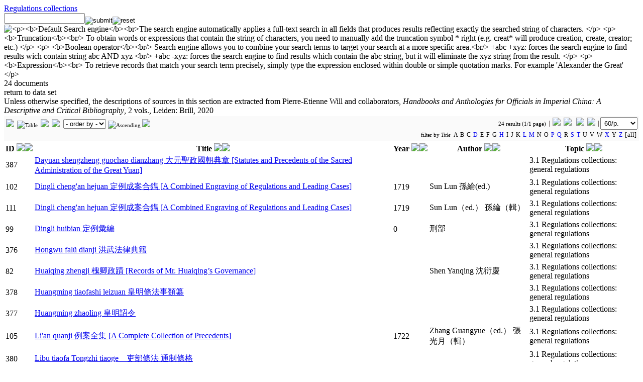

--- FILE ---
content_type: text/html; charset=utf-8
request_url: https://lsc.chineselegalculture.org/Documents/E-Library/Regulations_collections_general
body_size: 25244
content:
<!DOCTYPE html PUBLIC "-//W3C//DTD HTML 4.01 Transitional//EN" "http://www.w3.org/TR/html4/loose.dtd">
<html lang="en">
<head>
	<meta http-equiv="Content-Type" content="text/html; charset=utf-8">
<META HTTP-EQUIV="CACHE-CONTROL" CONTENT="NO-CACHE"><META HTTP-EQUIV="EXPIRES" CONTENT="Thu, 7 Dec 2017 14:00:01 GMT">	<title>Regulations collections | LSC</title>
	<meta name="author" content="Jérôme Bourgon, Luca Gabbiani, Gérald Foliot">
	<meta name="keywords" content="...">
	<meta name="description" content="Our project is to understand space as a major dimension of the Chinese and Pan-Chinese legal order">
	<meta name="language" content="en">
	<link rel="stylesheet" type="text/css" href="https://lsc.chineselegalculture.org/coreWeb/jQuery/css/cupertino/jquery-ui-1.12.0.min.css">
	<script type="text/javascript" src="https://lsc.chineselegalculture.org/coreWeb/jQuery/js/jquery-1.12.4.min.js"></script>
	<script type="text/javascript" src="https://lsc.chineselegalculture.org/coreWeb/jQuery/js/jquery-ui-1.12.0.min.js"></script>
	<link rel="stylesheet" type="text/css" href="https://lsc.chineselegalculture.org/coreWeb/Skins/Default/Css/wAngel_mainStyle.css">
	<link rel="stylesheet" type="text/css" href="https://lsc.chineselegalculture.org/coreWeb/Skins/Default/Css/wAngel_editStyle.css">
	<link rel="stylesheet" type="text/css" href="/localWeb/Css/Code.css?v=226">
</head>
<body>
<div id="wrapper">
	
    <div id="main">
	
	    <div id="body-content">
		  <div id="spDoc"><div id="spDocHead">
<div id="spDocHead_up">
<div id="spDocHead_upLeft"><a href="/Documents/E-Library/Regulations_collections_general">Regulations collections</a></div>
<div id="spDocHead_upRight"><form name="search" method="post" action="/Documents/E-Library/Regulations_collections_general"><input name="textSearch01" type="text" id="textSearch01" size="18" value=""><input name="action" border=0 src="/coreWeb/Skins/Default/Icons/silkv2/find.png" type="image" value="submit" align="middle" ><input name="action" border=0 src="/coreWeb/Skins/Default/Icons/silkv2/cancel_faded.png" type="image" value="reset" align="middle" > <img id="myHelp" title="<p><b>Default Search engine</b><br>The search engine automatically applies a full-text search in all fields that produces results reflecting exactly the searched string of characters. 
	</p>
	<p>
	<b>Truncation</b><br/>
	To obtain words or expressions that contain the string of characters, you need to manually add the truncation symbol * right (e.g. creat* will produce creation, create, creator; etc.)
	</p>
	<p>
	<b>Boolean operator</b><br/>
	Search engine allows you to combine your search terms to target your search at a more specific area.<br/>
	+abc +xyz: forces the search engine to find results wich contain string abc AND xyz <br/>
	+abc -xyz: forces the search engine to find results which contain the abc string, but it will eliminate the xyz string from the result.
	</p>
	<p>
	<b>Expression</b><br>
	To retrieve records that match your search term precisely, simply type the expression enclosed within double or simple quotation marks. For example 'Alexander the Great'
	</p>" style="vertical-align: text-bottom;" src="/coreWeb/Skins/Default/Icons/silkv2/help.png" ></a></form></div>
</div>
<script type="text/javascript">$('img').tooltip({
	    content: function() {
	        return $(this).attr('title');
	    }
	});</script><div id="spDocHead_low">
<div id="spDocHead_lowLeft">24 documents</div>
<div id="spDocHead_lowRight">return to data set</div>
</div>
<div id="spDocHead_copyrightInformation">
Unless otherwise specified, the descriptions of sources in this section are extracted from Pierre-Etienne Will and collaborators, <i>Handbooks and Anthologies for Officials in Imperial China: A Descriptive and Critical Bibliography</i>, 2 vols.,  Leiden: Brill, 2020</div>
</div>
<div id="spDocMainContent" style=""><div style="line-height: 20px; text-align:right;font-size:11px;border: #ccc 0px solid; margin:2px 0px; padding:2px 0px; background-color: #FAFAFA;"><div style="float:left; text-align:left; padding:4px 4px; line-height: 18px; vertical-align: top;"><a href="/Documents/E-Library/Regulations_collections_general?ds=G" rel="nofollow" title="Grid"><img src="/coreWeb/Skins/Default/UI/Pager/show-thumbnails.png" border="0" height="16px"></a> &nbsp;<img src="/coreWeb/Skins/Default/UI/Pager/fade/display-table.png" border="0" height="16px" title="Table"> &nbsp;<a href="/Documents/E-Library/Regulations_collections_general?ds=L" rel="nofollow" title="List"><img src="/coreWeb/Skins/Default/UI/Pager/display-list.png" border="0" height='14px'></a><img style="padding:0px 6px;" src="/coreWeb/Skins/Default/UI/Pager/Pager_Separator_black_14px.png" border="0" height="14px"><select style="margin:0px 1px; padding:0px; vertical-align: top;" id="o" onchange="if (this.value) window.location.href=this.value"><option value="?">- order by -</option><option value="?of=0">ID</option><option value="?of=1">Title</option><option value="?of=2">Year</option><option value="?of=3">Author</option><option value="?of=4">Topic</option></select> <img src="/coreWeb/Skins/Default/UI/Pager/fade/sort-by-attributes.png" border="0" height="14px" title="Ascending">  <a href="/Documents/E-Library/Regulations_collections_general?os=d" rel="nofollow" title="Descending"><img src="/coreWeb/Skins/Default/UI/Pager/sort-by-attributes-alt.png" border="0" height='14px'> </a></div>24 results (1/1 page)<span style="border-right: 1px solid #726868; padding-left:3px; padding-right:3px;"></span> &nbsp;<img src="/coreWeb/Skins/Default/UI/Pager/Pager_First_Background.png" border="0"> &nbsp;<img src="/coreWeb/Skins/Default/UI/Pager/Pager_Previous_Background.png" border="0">  &nbsp; <img src="/coreWeb/Skins/Default/UI/Pager/Pager_Next_Backgroung.png" border="0"> &nbsp;<img src="/coreWeb/Skins/Default/UI/Pager/Pager_End_Background.png" border="0"><span style="border-right: 1px solid #726868; padding-left:3px; padding-right:3px;"></span>&nbsp;<select id="range" onchange="if (this.value) window.location.href=this.value" style="padding:3px; "><option value="?rp=60">nb/page</option><option value="?rp=30">30/p.</option><option value="?rp=60"selected>60/p.</option><option value="?rp=90">90/p.</option><option value="?rp=120">120/p.</option><option value="?rp=180">180/p.</option><option value="?rp=300">300/p.</option><option value="?rp=600">600/p.</option><option value="?rp=900">900/p.</option><option value="?rp=1200">1200/p.</option></select></span>&nbsp;<br>filter by <i>Title</i>&nbsp; <span style=" letter-spacing:1px; text-decoration:none; font-size:12px;"> A B C <a href ="?as=68" style="text-decoration:none;">D</a> E F G <a href ="?as=72" style="text-decoration:none;">H</a> I J K <a href ="?as=76" style="text-decoration:none;">L</a> <a href ="?as=77" style="text-decoration:none;">M</a> N O <a href ="?as=80" style="text-decoration:none;">P</a> <a href ="?as=81" style="text-decoration:none;">Q</a> R <a href ="?as=83" style="text-decoration:none;">S</a> <a href ="?as=84" style="text-decoration:none;">T</a> U V W <a href ="?as=88" style="text-decoration:none;">X</a> Y <a href ="?as=90" style="text-decoration:none;">Z</a> [all]&nbsp;</span></div><table><tr><th style="white-space:nowrap;">ID&nbsp;<a href="?of=0&os=d"><img src="/coreWeb/Skins/Default/Icons/silkv2/bullet_arrow_up.png"></a><a href="?of=0&os=a"><img src="/coreWeb/Skins/Default/Icons/silkv2/bullet_arrow_down.png"></a></th><th style="white-space:nowrap;">Title&nbsp;<a href="?of=1&os=d"><img src="/coreWeb/Skins/Default/Icons/silkv2/bullet_arrow_up.png"></a><a href="?of=1&os=a"><img src="/coreWeb/Skins/Default/Icons/silkv2/bullet_arrow_down.png"></a></th><th style="white-space:nowrap;">Year&nbsp;<a href="?of=2&os=d"><img src="/coreWeb/Skins/Default/Icons/silkv2/bullet_arrow_up.png"></a><a href="?of=2&os=a"><img src="/coreWeb/Skins/Default/Icons/silkv2/bullet_arrow_down.png"></a></th><th style="white-space:nowrap;">Author&nbsp;<a href="?of=3&os=d"><img src="/coreWeb/Skins/Default/Icons/silkv2/bullet_arrow_up.png"></a><a href="?of=3&os=a"><img src="/coreWeb/Skins/Default/Icons/silkv2/bullet_arrow_down.png"></a></th><th style="white-space:nowrap;">Topic&nbsp;<a href="?of=4&os=d"><img src="/coreWeb/Skins/Default/Icons/silkv2/bullet_arrow_up.png"></a><a href="?of=4&os=a"><img src="/coreWeb/Skins/Default/Icons/silkv2/bullet_arrow_down.png"></a></th></tr><tr><td>387</td><td><a href="?ID=387">Dayuan shengzheng guochao dianzhang 大元聖政國朝典章 [Statutes and Precedents of the Sacred Administration of the Great Yuan]</a></td><td></td><td></td><td>3.1 Regulations collections: general regulations</td><tr><tr><td>102</td><td><a href="?ID=102">Dingli cheng'an hejuan 定例成案合鐫 [A Combined Engraving of Regulations and Leading Cases]</a></td><td>1719</td><td>Sun Lun 孫綸(ed.)</td><td>3.1 Regulations collections: general regulations</td><tr><tr><td>111</td><td><a href="?ID=111">Dingli cheng'an hejuan 定例成案合鐫 [A Combined Engraving of Regulations and Leading Cases]</a></td><td>1719</td><td>Sun Lun（ed.） 孫綸（輯）</td><td>3.1 Regulations collections: general regulations</td><tr><tr><td>99</td><td><a href="?ID=99">Dingli huibian 定例彙編</a></td><td>0</td><td>刑部</td><td>3.1 Regulations collections: general regulations</td><tr><tr><td>376</td><td><a href="?ID=376">Hongwu falü dianji 洪武法律典籍</a></td><td></td><td></td><td>3.1 Regulations collections: general regulations</td><tr><tr><td>82</td><td><a href="?ID=82">Huaiqing zhengji 槐卿政蹟 [Records of Mr. Huaiqing’s Governance]</a></td><td></td><td>Shen Yanqing  沈衍慶</td><td>3.1 Regulations collections: general regulations</td><tr><tr><td>378</td><td><a href="?ID=378">Huangming tiaofashi leizuan 皇明條法事類纂</a></td><td></td><td></td><td>3.1 Regulations collections: general regulations</td><tr><tr><td>377</td><td><a href="?ID=377">Huangming zhaoling 皇明詔令</a></td><td></td><td></td><td>3.1 Regulations collections: general regulations</td><tr><tr><td>105</td><td><a href="?ID=105">Li'an quanji 例案全集 [A Complete Collection of Precedents]</a></td><td>1722</td><td>Zhang Guangyue（ed.） 張光月（輯）</td><td>3.1 Regulations collections: general regulations</td><tr><tr><td>380</td><td><a href="?ID=380">Libu tiaofa Tongzhi tiaoge　吏部條法 通制條格</a></td><td></td><td></td><td>3.1 Regulations collections: general regulations</td><tr><tr><td>381</td><td><a href="?ID=381">Mingdai falü wenxian 明代法律文獻</a></td><td></td><td></td><td>3.1 Regulations collections: general regulations</td><tr><tr><td>10</td><td><a href="?ID=10">Present day political organisation of china</a></td><td>2007</td><td>Brunnert, H.S.,Hagelstrom, V.V.</td><td>3.1 Regulations collections: general regulations</td><tr><tr><td>383</td><td><a href="?ID=383">Qingdai gongting fagui liuzhong 清代宮廷法規六種</a></td><td></td><td></td><td>3.1 Regulations collections: general regulations</td><tr><tr><td>379</td><td><a href="?ID=379">Qingyuan tiaofa shilei 慶元條法事類</a></td><td></td><td></td><td>3.1 Regulations collections: general regulations</td><tr><tr><td>386</td><td><a href="?ID=386">Shaoshuminzu fadian guize yu xiguanfa 少數民族法典規則與習慣法</a></td><td></td><td></td><td>3.1 Regulations collections: general regulations</td><tr><tr><td>178</td><td><a href="?ID=178">Shuangjiu yaolu 爽鳩要錄 [Important Matters for Judicial Officials]</a></td><td></td><td>Jiang Chaobo 蒋超伯</td><td>3.1 Regulations collections: general regulations</td><tr><tr><td>182</td><td><a href="?ID=182">Tilao biji 提牢筆記</a></td><td></td><td>Bai Zengzhuo 白曾焯</td><td>3.1 Regulations collections: general regulations</td><tr><tr><td>375</td><td><a href="?ID=375">Tulufan chutu falü wenxian 吐魯番出土法律文獻</a></td><td></td><td></td><td>3.1 Regulations collections: general regulations</td><tr><tr><td>115</td><td><a href="?ID=115">Xing Ming tiaoli 刑名條例</a></td><td>1754</td><td></td><td>3.1 Regulations collections: general regulations</td><tr><tr><td>281</td><td><a href="?ID=281">Xing Ming tiaoli 刑名條例</a></td><td>1779</td><td>Tongde 同德 and Li Zhiyun 李治運 (ed.)</td><td>3.1 Regulations collections: general regulations</td><tr><tr><td>195</td><td><a href="?ID=195">Xingbu xianxing zeli 刑部現行則例[Regulations  of the Board of Punishment currently in force]</a></td><td>1680</td><td></td><td>3.1 Regulations collections: general regulations</td><tr><tr><td>358</td><td><a href="?ID=358">Xiuding falu guan bianding min shang gelu zhaozhang paiyuan fen gesheng diaocha yuanzou修訂法律館編訂民商各律照章派員分各省調查原奏</a></td><td>1910</td><td>Shen Jiaben, Yu Liansan 沈家本，俞廉三</td><td>3.1 Regulations collections: general regulations</td><tr><tr><td>155</td><td><a href="?ID=155">Zengding tongxing tiaoli 增訂通行條例</a></td><td></td><td></td><td>3.1 Regulations collections: general regulations</td><tr><tr><td>442</td><td><a href="?ID=442">Zhongguo minshi xiguan daquan 中國民事習慣大全</a></td><td></td><td>Shi Peisheng 施沛生(ed.)</td><td>3.1 Regulations collections: general regulations</td><tr></table><div style="line-height: 20px; text-align:right;font-size:11px;border: #ccc 0px solid; margin:2px 0px; padding:2px 0px; background-color: #FAFAFA;"><div style="float:left; text-align:left; padding:4px 4px; line-height: 18px; vertical-align: top;"><a href="/Documents/E-Library/Regulations_collections_general?ds=G" rel="nofollow" title="Grid"><img src="/coreWeb/Skins/Default/UI/Pager/show-thumbnails.png" border="0" height="16px"></a> &nbsp;<img src="/coreWeb/Skins/Default/UI/Pager/fade/display-table.png" border="0" height="16px" title="Table"> &nbsp;<a href="/Documents/E-Library/Regulations_collections_general?ds=L" rel="nofollow" title="List"><img src="/coreWeb/Skins/Default/UI/Pager/display-list.png" border="0" height='14px'></a><img style="padding:0px 6px;" src="/coreWeb/Skins/Default/UI/Pager/Pager_Separator_black_14px.png" border="0" height="14px"><select style="margin:0px 1px; padding:0px; vertical-align: top;" id="o" onchange="if (this.value) window.location.href=this.value"><option value="?">- order by -</option><option value="?of=0">ID</option><option value="?of=1">Title</option><option value="?of=2">Year</option><option value="?of=3">Author</option><option value="?of=4">Topic</option></select> <img src="/coreWeb/Skins/Default/UI/Pager/fade/sort-by-attributes.png" border="0" height="14px" title="Ascending">  <a href="/Documents/E-Library/Regulations_collections_general?os=d" rel="nofollow" title="Descending"><img src="/coreWeb/Skins/Default/UI/Pager/sort-by-attributes-alt.png" border="0" height='14px'> </a></div>24 results (1/1 page)<span style="border-right: 1px solid #726868; padding-left:3px; padding-right:3px;"></span> &nbsp;<img src="/coreWeb/Skins/Default/UI/Pager/Pager_First_Background.png" border="0"> &nbsp;<img src="/coreWeb/Skins/Default/UI/Pager/Pager_Previous_Background.png" border="0">  &nbsp; <img src="/coreWeb/Skins/Default/UI/Pager/Pager_Next_Backgroung.png" border="0"> &nbsp;<img src="/coreWeb/Skins/Default/UI/Pager/Pager_End_Background.png" border="0"><span style="border-right: 1px solid #726868; padding-left:3px; padding-right:3px;"></span>&nbsp;<select id="range" onchange="if (this.value) window.location.href=this.value" style="padding:3px; "><option value="?rp=60">nb/page</option><option value="?rp=30">30/p.</option><option value="?rp=60"selected>60/p.</option><option value="?rp=90">90/p.</option><option value="?rp=120">120/p.</option><option value="?rp=180">180/p.</option><option value="?rp=300">300/p.</option><option value="?rp=600">600/p.</option><option value="?rp=900">900/p.</option><option value="?rp=1200">1200/p.</option></select></span>&nbsp;<br>filter by <i>Title</i>&nbsp; <span style=" letter-spacing:1px; text-decoration:none; font-size:12px;"> A B C <a href ="?as=68" style="text-decoration:none;">D</a> E F G <a href ="?as=72" style="text-decoration:none;">H</a> I J K <a href ="?as=76" style="text-decoration:none;">L</a> <a href ="?as=77" style="text-decoration:none;">M</a> N O <a href ="?as=80" style="text-decoration:none;">P</a> <a href ="?as=81" style="text-decoration:none;">Q</a> R <a href ="?as=83" style="text-decoration:none;">S</a> <a href ="?as=84" style="text-decoration:none;">T</a> U V W <a href ="?as=88" style="text-decoration:none;">X</a> Y <a href ="?as=90" style="text-decoration:none;">Z</a> [all]&nbsp;</span></div></div></div>	    </div>

		<div id="sideBar">
		
        <p class="navTitle">Resources on Chinese legal tradition<br>
        
        	<p class="navLink"><a href="/Documents/E-Library">All documents</a></p>
        	<p class="navLink"><a href="/Documents/E-Library/Code_and_commentaries">Codes and commentaries</a></p>
        	<p class="navLink"><a href="/Documents/E-Library/Judicial_cases">Judicial cases</a> 
        		 : <a href="/Documents/E-Library/Judicial_cases_general">general</a>,
        		<a href="/Documents/E-Library/Judicial_cases_local">local</a>,
        		<a href="/Documents/E-Library/Judicial_cases_historical">historical</a>,
        		<a href="/Documents/E-Library/Judicial_cases_archive">archival</a>.
        	</p>
        	<p class="navLink"><a href="/Documents/E-Library/Regulations_collections">Regulations collections</a> :<br> 
        	<a href="/Documents/E-Library/Regulations_collections_general">general</a>,
        	<a href="/Documents/E-Library/Regulations_collections_local">local</a>.
        	
        	</p>
        	<p class="navLink"><a href="/Documents/E-Library/Magistrates_handbooks">legal handbooks</a> :<br>
        	<a href="/Documents/E-Library/Magistrates_handbooks_general">for magistrate</a>,
        	<a href="/Documents/E-Library/Magistrates_handbooks_legal">for legal advisers</a>,
        	
        	<a href="/Documents/E-Library/Magistrates_handbooks_pettifoggers">for pettifoggers</a>.
        	
        	</p>
        
        </p>
        <p class="navTitle">Resources on other Asian legal traditions<br>
        
        	<p class="navLink"><a href="/Documents/E-Library/Japan">Japan</a></p>
        	<p class="navLink"><a href="/Documents/E-Library/Korea">Korea</a></p>
        	<p class="navLink"><a href="/Documents/E-Library/Mongolia">Mongolia</a></p>
        	<p class="navLink"><a href="/Documents/E-Library/Vietnam">Vietnam</a></p>
        <p class="navTitle">Maps<br>
        <p class="navLink"><a href="/Maps/Exil-Maps">Exile maps</a></p>
        <p class="navLink"><a href="/Maps/Lingchi_sentences">Lingchi sentences</a></p>
        <p class="navLink"><a href="/Maps/Regional_special_law">Regional special law</a></p>
			    <p class="navTitle">Ming and Qing codes with translations</p>
	    <p class="navLink"><a href="/Code/Methodology">Methodology</a>
	    </p>
	    <p class="navLink"><a href="/Glossary/Terms">Glossary </a></p>
	    
	    <p class="subtitle">Ming Code</p>
		<p class="navLink"><a href="/Code/Ming_Code_overview">overview</a></p>
		<p class="navLink">
		<a href="/eC/DMLJJFL_1610/">Da Ming lü jijie fuli 1610</a>
		&nbsp;/<a href="/eC/DMLJJFL_1610/all">all</a> 
		</p>

	   
	    <p class="subtitle">Qing Code</p>
		<p class="navLink"><a href="/Code/Qing_Code_overview" alt="">overview</a></p> 

		<p class="navLink">
		<a href="/eC/DQLJJFL_1646/">Da Qing lü jijie fuli 1646</a>
		&nbsp;/<a href="/eC/DQLJJFL_1646/all">all</a>
		</p>
		
		<p class="navLink">
		<a href="/eC/XBXXZL_1680/">Xingbu xianxing zeli 1680</a>
		&nbsp;/<a href="/eC/XBXXZL_1680/all">all</a>
		</p>
		
		
		<p class="navLink">
		<a href="/eC/DQLL_1740/">Da Qing lüli 1740 </a>
		&nbsp;/<a href="/eC/DQLL_1740/all">all</a>
		</p>
		
		<p class="navLink">
		<a href="/eC/DQLL_GY_1871/">Da Qing lüli 1871 </a>
		&nbsp;/<a href="/eC/DQLL_GY_1871/all">all</a>
		</p>
		
		<p class="navLink">
		<a href="/eC/HDSLXB/">Huidian shili-Xingbu part 1899</a>
		&nbsp;/<a href="/eC/HDSLXB/all">all</a>
		</p>
		
		<p class="navLink">
		<a href="/eC/DQLL_DC_1905/">Da Qing lüli-Duli cunyi 1905</a>
		&nbsp;/<a href="/eC/DQLL_DC_1905/all">all</a>
		</p>
		
		<p class="subtitle">Virtual Synoptical Code</p>
		<p class="navLink"><a href="/Code/Virtual_Code_overview">overview</a>
		| 
			<a href="/eC/Virtual_Chinese_Law/">code</a>
		</p>
		
				<p class="subtitle">Mongolian code</p>
		<p class="navLink"><a href="/Code/Mongolian_overview">overview</a></p>
		<p class="navLink"> 
		<a href="/eC/Mongolian_1667/">1667</a>, 
		<a href="/eC/Mongolian_1695/">1695</a>, 
		<a href="/eC/Mongolian_1749/">1749</a>, 
		<a href="/eC/Mongolian_1764/">1764</a>,
		<a href="/eC/Mongolian_1766/">1766</a>, 
		<a href="/eC/Mongolian_1774/">1774</a>, 
		<a href="/eC/Mongolian_1789/">1789</a>		
		</p>
		

	    <p class="navTitle">Judicial cases data</p>
		<p class="navLink"><a href="/Database/Case">Cases</a></p>
        <p class="navLink"><a href="/Database/Place">Case Location (place)</a></p>
          

        <p class="navTitle">Seminars &amp; workshops</p>
        
        <p class="subtitle">Paris EHESS seminar </p>
        <p class="navLink"><a href="/Workspace/Seminar/Legal_Studies-2022">Legal studies 2022/2023</a></p>
        <p class="navLink"><a href="/Workspace/Seminar/Legal_Studies-2021">Legal studies 2021/2022</a></p>
        <p class="navLink"><a href="/Workspace/Seminar/Legal_Studies-2020">Legal studies 2020/2021</a></p>
        <p class="navLink"><a href="/Workspace/Seminar/Legal_Studies-2019">Legal studies 2019/2020</a></p>
        <p class="navLink"><a href="/Workspace/Seminar/Legal_Studies-2018">Legal studies 2018/2019</a></p>
        <p class="navLink"><a href="/Workspace/Seminar/Legal_Studies-2017">Legal studies 2017/2018</a></p>
        <p class="navLink"><a href="/Workspace/Seminar/Legal_Studies-2016">Legal studies 2016/2017</a></p>
        <p class="navLink"><a href="/Workspace/Seminar/Legal_Studies-2015">Legal studies 2015/2016</a></p>
        <p class="navLink"><a href="/Workspace/Seminar/Legal_Studies-2014">Legal studies 2014/2015</a></p>
        <p class="navLink"><a href="/Workspace/Seminar/Legal_Studies-2013">Legal studies 2013/2014</a></p>
        <p class="navLink"><a href="/Workspace/Seminar/Legal_Studies-2012">Legal studies 2012/2013</a></p>
        <p class="navLink"><a href="/Workspace/Seminar/Legal_Studies-2011">Legal studies 2011/2012</a></p>
        	    <p class="subtitle">Workshop</p>
		<p class="navLink"><a href="/Conference/Harvard_2014">Household and Obligations” Translation Workshop</a></p>
		<p class="navLink"><a href="/Conference/Procedure_Law_2012">Procedure Law, Evidence and the Practice of Torture</a></p>
		<p class="navLink"><a href="/Workspace/Workshop/Household_part">Da Qing l&uuml;li Household part (大清律例，户部)</a></p>
		
		<p class="navLink"><a href="/Workspace/Workshop/From_Code_to_Cases_and_reversely">From Code to Cases and reversely</a></p>
		</p>
		
</p>
        </p>
                </p>
        <p class="logo"><br>
        <a href="http://iao.cnrs.fr" title="Institut d’Asie Orientale"><img title="Institut d’Asie Orientale" src="/localWeb/Images/Logos/Logo_IAO.jpg"></a>
        </p>
        
        <p class="logo">
        <a href="http://www.efeo.fr/" title="Ecole française d'Extrême-Orient"><img width="100px" title="Ecole française d'Extrême-Orient" src="/localWeb/Images/Logos/Logo_EFO_color.png"></a></p>
        
        <p class="logo">
        <a href="http://www.huma-num.fr" title="Huma-Num"><img src="/localWeb/Images/Logo_huma-num_80px.png" title="Huma-Num"></a></p>
        <p class="logo"><a href="http://www.sinica.edu.tw/"><img src="/localWeb/Images/Logo_Academia_Sinica_90px.png" width="90px"></a></p>
        
        


	    </div>
	
     	<div id="footner">

			<div id="copyright">
				&copy; 2011-2014 <a href="http://iao.cnrs.fr">IAO</a> / <a href="http://www.efeo.fr/">EFEO</a> / <a href="http://www.huma-num.fr">HUMA-NUM</a> &nbsp;<br>
                Page rendering in 0.021s &nbsp;<br>
                Last update: Wednesday  8 January 2025 (09:39) <a href="/wAngel/">+</a> &nbsp;
	            			</div>
     	</div>  <!-- end div footner -->
	</div> <!-- end div mai, -->

	<div id="header">
		<div id="header_title">
    	<a href="/">Legalizing space in China</a><br>
    	</div>
    	<div id="header_navigation">
    	<a href="/">home</a> <b>|</b> 
    	<a href="/Presentation/Overview">Overview</a> <b>|</b> 
    	<a href="/Presentation/Team_and_partners">Team & partners</a> <b>|</b>
    	<a href="/Presentation/Interesting_links">Interesting links</a> <b>|</b>
		<a href="/Workspace/Announcements">Announcements</a> <b>|</b>
		<a href="/Documents/Project_outcome">Project outcome</a></p>

<!--        <a href="/Presenation/about">whereabouts</a> | 
        <a href="/Presentation/help">help</a> -->
    	</div>
	</div>
    <div id="navBar">
    <div id="loginForm"><form name="login" method="post" action="">ID&nbsp;<input name="alpha" type="text" id="alpha" size="10"> Password&nbsp;<input name="beta" type="password" id="beta" size="10"> <input type="submit" name="Submit" value="submit"></form></div> &nbsp;</div>
</div> <!-- end div wrapper -->

</body>
</html>
